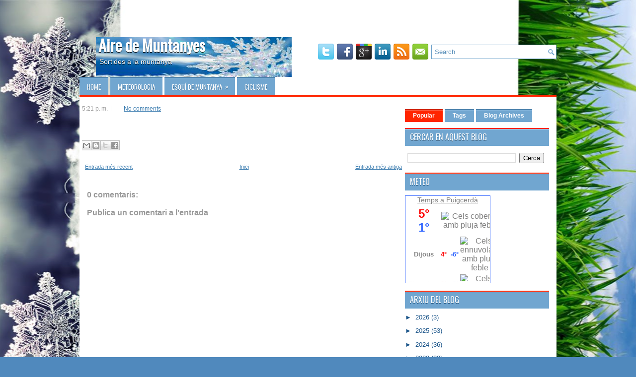

--- FILE ---
content_type: text/html; charset=UTF-8
request_url: http://airedemuntanyes.blogspot.com/b/stats?style=BLACK_TRANSPARENT&timeRange=ALL_TIME&token=APq4FmA9EIcoCmlgkgDLq2Ak6lyJD6qsU771EEDjNNeoKCGULGYwpSpT-5IR4KVgYsG_947cMrBxciOr2sAjgY7i-z1MeE9x_g
body_size: 262
content:
{"total":143133,"sparklineOptions":{"backgroundColor":{"fillOpacity":0.1,"fill":"#000000"},"series":[{"areaOpacity":0.3,"color":"#202020"}]},"sparklineData":[[0,10],[1,13],[2,76],[3,29],[4,18],[5,30],[6,55],[7,35],[8,21],[9,10],[10,15],[11,44],[12,97],[13,39],[14,27],[15,23],[16,23],[17,28],[18,47],[19,30],[20,22],[21,28],[22,25],[23,25],[24,16],[25,9],[26,19],[27,57],[28,23],[29,1]],"nextTickMs":3600000}